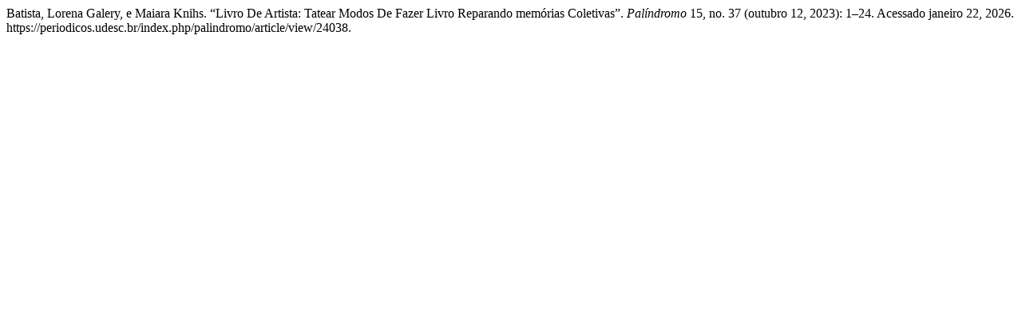

--- FILE ---
content_type: text/html; charset=UTF-8
request_url: https://periodicos.udesc.br/index.php/palindromo/citationstylelanguage/get/turabian-fullnote-bibliography?submissionId=24038&publicationId=21932
body_size: 299
content:
<div class="csl-bib-body">
  <div class="csl-entry">Batista, Lorena Galery, e Maiara Knihs. “Livro De Artista: Tatear Modos De Fazer Livro Reparando memórias Coletivas”. <i>Palíndromo</i> 15, no. 37 (outubro 12, 2023): 1–24. Acessado janeiro 22, 2026. https://periodicos.udesc.br/index.php/palindromo/article/view/24038.</div>
</div>